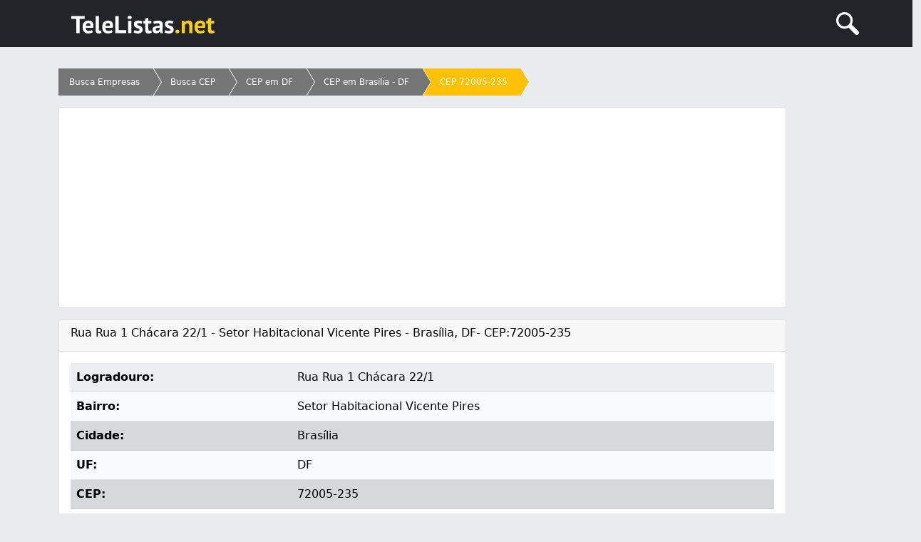

--- FILE ---
content_type: text/html; charset=utf-8
request_url: https://cep.telelistas.net/cep/72005235
body_size: 6812
content:
<!doctype html><html lang=en><meta charset=utf-8><meta name=viewport content="width=device-width,initial-scale=1"><title>CEP Rua Rua 1 Chácara 22/1 - Setor Habitacional Vicente Pires - Brasília, DF- CEP:72005-235 em Setor Habitacional Vicente Pires - Brasília - DF - TeleListas.net</title><link rel=canonical href="https://cep.telelistas.net/df/setor+habitacional+vicente+pires-brasilia/rua+rua+1+chacara+221/72005235"><link rel=icon type=image/png sizes=32x32 href=/static/icons/favicon-32x32.png><link rel=icon type=image/png sizes=16x16 href=/static/icons/favicon-16x16.png><meta property="og:image" content="/static/icons/favicon-300x300.png"><style>:root{--bs-blue:#0d6efd;--bs-indigo:#6610f2;--bs-purple:#6f42c1;--bs-pink:#d63384;--bs-red:#dc3545;--bs-orange:#fd7e14;--bs-yellow:#ffc107;--bs-green:#198754;--bs-teal:#20c997;--bs-cyan:#0dcaf0;--bs-white:#fff;--bs-gray:#6c757d;--bs-gray-dark:#343a40;--bs-gray-100:#f8f9fa;--bs-gray-200:#e9ecef;--bs-gray-300:#dee2e6;--bs-gray-400:#ced4da;--bs-gray-500:#adb5bd;--bs-gray-600:#6c757d;--bs-gray-700:#495057;--bs-gray-800:#343a40;--bs-gray-900:#212529;--bs-primary:#0d6efd;--bs-secondary:#6c757d;--bs-success:#198754;--bs-info:#0dcaf0;--bs-warning:#ffc107;--bs-danger:#dc3545;--bs-light:#f8f9fa;--bs-dark:#212529;--bs-primary-rgb:13,110,253;--bs-secondary-rgb:108,117,125;--bs-success-rgb:25,135,84;--bs-info-rgb:13,202,240;--bs-warning-rgb:255,193,7;--bs-danger-rgb:220,53,69;--bs-light-rgb:248,249,250;--bs-dark-rgb:33,37,41;--bs-white-rgb:255,255,255;--bs-black-rgb:0,0,0;--bs-body-color-rgb:33,37,41;--bs-body-bg-rgb:255,255,255;--bs-font-sans-serif:system-ui,-apple-system,"Segoe UI",Roboto,"Helvetica Neue",Arial,"Noto Sans","Liberation Sans",sans-serif,"Apple Color Emoji","Segoe UI Emoji","Segoe UI Symbol","Noto Color Emoji";--bs-font-monospace:SFMono-Regular,Menlo,Monaco,Consolas,"Liberation Mono","Courier New",monospace;--bs-gradient:linear-gradient(180deg, rgba(255, 255, 255, 0.15), rgba(255, 255, 255, 0));--bs-body-font-family:var(--bs-font-sans-serif);--bs-body-font-size:1rem;--bs-body-font-weight:400;--bs-body-line-height:1.5;--bs-body-color:#212529;--bs-body-bg:#fff}*,::after,::before{box-sizing:border-box}@media(prefers-reduced-motion:no-preference){:root{scroll-behavior:smooth}}body{margin:0;font-family:var(--bs-body-font-family);font-size:var(--bs-body-font-size);font-weight:var(--bs-body-font-weight);line-height:var(--bs-body-line-height);color:var(--bs-body-color);text-align:var(--bs-body-text-align);background-color:var(--bs-body-bg);-webkit-text-size-adjust:100%;-webkit-tap-highlight-color:transparent}.h6,h1{margin-top:0;margin-bottom:.5rem;font-weight:500;line-height:1.2}h1{font-size:calc(1.375rem + 1.5vw)}@media(min-width:1200px){h1{font-size:2.5rem}}.h6{font-size:1rem}ul{padding-left:2rem}ul{margin-top:0;margin-bottom:1rem}a{color:#0d6efd;text-decoration:underline}a:hover{color:#0a58ca}img{vertical-align:middle}table{caption-side:bottom;border-collapse:collapse}tbody,td,tr{border-color:inherit;border-style:solid;border-width:0}::-moz-focus-inner{padding:0;border-style:none}.container{width:100%;padding-right:var(--bs-gutter-x,.75rem);padding-left:var(--bs-gutter-x,.75rem);margin-right:auto;margin-left:auto}@media(min-width:576px){.container{max-width:540px}}@media(min-width:768px){.container{max-width:720px}}@media(min-width:992px){.container{max-width:960px}}@media(min-width:1200px){.container{max-width:1140px}}@media(min-width:1400px){.container{max-width:1320px}}.row{--bs-gutter-x:1.5rem;--bs-gutter-y:0;display:flex;flex-wrap:wrap;margin-top:calc(-1 * var(--bs-gutter-y));margin-right:calc(-.5 * var(--bs-gutter-x));margin-left:calc(-.5 * var(--bs-gutter-x))}.row>*{flex-shrink:0;width:100%;max-width:100%;padding-right:calc(var(--bs-gutter-x) * .5);padding-left:calc(var(--bs-gutter-x) * .5);margin-top:var(--bs-gutter-y)}.col-6{flex:none;width:50%}.col-11{flex:none;width:91.66666667%}@media(min-width:768px){.col-md-2{flex:none;width:16.66666667%}.col-md-4{flex:none;width:33.33333333%}.col-md-10{flex:none;width:83.33333333%}.col-md-12{flex:none;width:100%}.offset-md-1{margin-left:8.33333333%}}.table{--bs-table-bg:transparent;--bs-table-accent-bg:transparent;--bs-table-striped-color:#212529;--bs-table-striped-bg:rgba(0, 0, 0, 0.05);--bs-table-active-color:#212529;--bs-table-active-bg:rgba(0, 0, 0, 0.1);--bs-table-hover-color:#212529;--bs-table-hover-bg:rgba(0, 0, 0, 0.075);width:100%;margin-bottom:1rem;color:#212529;vertical-align:top;border-color:#dee2e6}.table>:not(caption)>*>*{padding:.5rem;background-color:var(--bs-table-bg);border-bottom-width:1px;box-shadow:inset 0 0 0 9999px var(--bs-table-accent-bg)}.table>tbody{vertical-align:inherit}.table-striped>tbody>tr:nth-of-type(odd)>*{--bs-table-accent-bg:var(--bs-table-striped-bg);color:var(--bs-table-striped-color)}.table-secondary{--bs-table-bg:#e2e3e5;--bs-table-striped-bg:#d7d8da;--bs-table-striped-color:#000;--bs-table-active-bg:#cbccce;--bs-table-active-color:#000;--bs-table-hover-bg:#d1d2d4;--bs-table-hover-color:#000;color:#000;border-color:#cbccce}.table-light{--bs-table-bg:#f8f9fa;--bs-table-striped-bg:#ecedee;--bs-table-striped-color:#000;--bs-table-active-bg:#dfe0e1;--bs-table-active-color:#000;--bs-table-hover-bg:#e5e6e7;--bs-table-hover-color:#000;color:#000;border-color:#dfe0e1}.navbar{position:relative;display:flex;flex-wrap:wrap;align-items:center;justify-content:space-between;padding-top:.5rem;padding-bottom:.5rem}.navbar>.container{display:flex;flex-wrap:inherit;align-items:center;justify-content:space-between}.navbar-brand{padding-top:.3125rem;padding-bottom:.3125rem;margin-right:1rem;font-size:1.25rem;text-decoration:none;white-space:nowrap}@media(min-width:992px){.navbar-expand-lg{flex-wrap:nowrap;justify-content:flex-start}}.navbar-light .navbar-brand{color:rgba(0,0,0,.9)}.navbar-light .navbar-brand:focus,.navbar-light .navbar-brand:hover{color:rgba(0,0,0,.9)}.card{position:relative;display:flex;flex-direction:column;min-width:0;word-wrap:break-word;background-color:#fff;background-clip:border-box;border:1px solid rgba(0,0,0,.125);border-radius:.25rem}.card-body{flex:auto;padding:1rem}.card-header{padding:.5rem 1rem;margin-bottom:0;background-color:rgba(0,0,0,3%);border-bottom:1px solid rgba(0,0,0,.125)}.card-header:first-child{border-radius:calc(.25rem - 1px)calc(.25rem - 1px)0 0}.list-group{display:flex;flex-direction:column;padding-left:0;margin-bottom:0;border-radius:.25rem}.d-block{display:block}.mt-4{margin-top:1.5rem}.fs-6{font-size:1rem}.fw-bold{font-weight:700}.text-warning{--bs-text-opacity:1;color:rgba(var(--bs-warning-rgb),var(--bs-text-opacity))}.text-black{--bs-text-opacity:1;color:rgba(var(--bs-black-rgb),var(--bs-text-opacity))}.bg-dark{--bs-bg-opacity:1;background-color:rgba(var(--bs-dark-rgb),var(--bs-bg-opacity))}.textdecnone{text-decoration:none}.footer{background:#000;color:#5f5f5f}.d-block{display:block}.ul-list{padding-inline-start:15px;margin-block-start:0}.ul-list li a{color:#b2b2b2;text-decoration:none}ul.listarodape{padding-inline-start:0;margin-block-start:0}ul.listarodape li{display:block;font:10px/16px Verdana,Helvetica,sans-serif;float:left;white-space:nowrap;padding:0 7px 0 0;margin:0 5px 0 0;background:url(/static/icons/footer-bullet-cinza.gif)100% 55% no-repeat}ul.listarodape li a{color:#b2b2b2;font-size:10px;text-decoration:none}ul.listarodape li.noBullet{background:0 0}.h6{margin-bottom:0;font-size:1rem;font-weight:500;line-height:1.2}.text_copy{float:left;color:#909090;font-size:10px;font-weight:400;text-decoration:none;padding:0 0 0 7px;text-align:left}.privacidade{float:right;font-size:10px;color:#909090;text-decoration:none;padding:0}.tipo-ul{list-style-image:none;list-style-position:outside;list-style-type:none;margin:0;padding:0}ul{list-style-type:square}.breadcep{padding-left:12px;background:0 0;list-style:none;overflow:hidden;margin-top:20px;flex-wrap:initial;font-size:12px;border-radius:.15rem}.breadcep>li+li:before{padding:0}.breadcep li{float:left}.breadcep li.active a{background:brown;background:#ffc107}.breadcep li.completed a{background:#757575}.breadcep li.active a:after{border-left:30px solid #ffc107}.breadcep li.completed a:after{border-left:30px solid #757575}.breadcep li a{color:#fff;text-decoration:none;padding:10px 0 10px 43px;position:relative;display:block;float:left;background-color:#d4d4d4}.breadcep li a:after{content:" ";display:block;width:0;height:0;border-top:50px solid transparent;border-bottom:50px solid transparent;border-left:30px solid #d4d4d4;position:absolute;top:50%;margin-top:-50px;left:100%;z-index:2}.breadcep li a:before{content:" ";display:block;width:0;height:0;border-top:50px solid transparent;border-bottom:50px solid transparent;border-left:30px solid #fff;position:absolute;top:50%;margin-top:-50px;margin-left:1px;left:100%;z-index:1}.breadcep li:first-child a{padding-left:15px}.breadcep li a:hover{background:#ffc107}.breadcep li a:hover:after{border-left-color:#ffc107}.bodycolor{background-color:#e9ecef}.ajeita-bloco{margin-top:10px;min-height:62vh}.float-right{float:right}.w32h32{width:32px;height:32px}.ml25{margin-left:25px}.pl5px{padding:5px}.pl12px{padding-left:12px}.link-multi{color:#000;text-decoration:none}</style><script async src=//pagead2.googlesyndication.com/pagead/js/adsbygoogle.js type="d1c0a0949e249d2c2697e31a-text/javascript"></script><script type="d1c0a0949e249d2c2697e31a-text/javascript">
(adsbygoogle = window.adsbygoogle || []).push({});
(function(w,d,s,l,i){w[l]=w[l]||[];w[l].push({'gtm.start':new Date().getTime(),event:'gtm.js'});
var f=d.getElementsByTagName(s)[0],
j=d.createElement(s),dl=l!='dataLayer'?'&l='+l:'';j.async=true;
j.src='https://www.googletagmanager.com/gtm.js?id='+i+dl;f.parentNode.insertBefore(j,f);
})(window,document,'script','dataLayer','GTM-KTJ8W8Z');
</script>
<script async src="https://www.googletagmanager.com/gtag/js?id=G-EBNB1Y9YSF" type="d1c0a0949e249d2c2697e31a-text/javascript"></script><script type="d1c0a0949e249d2c2697e31a-text/javascript">
  window.dataLayer = window.dataLayer || [];
  function gtag(){dataLayer.push(arguments);}
  gtag('js', new Date());
  gtag('config', 'G-EBNB1Y9YSF');
</script><body class=bodycolor><nav class="navbar navbar-expand-lg navbar-light bg-dark"><div class="container pl5px"><a class=navbar-brand href=/><img loading=lazy class=ml25 width=201 height=25 src=/static/icons/telelistas_logo.svg alt="Logo Telelistas"></a><div class="topo_icon float-right"><a class=textdecnone href=https://www.telelistas.net><img class=w32h32 src='data:image/svg+xml;utf8,<svg version="1.1" fill="white" viewBox="0 0 390.7 390.7" xml:space="preserve" xmlns="http://www.w3.org/2000/svg"><path d="m379.71 326.56-114.37-114.37c30.826-54.189 23.166-124.5-23.001-170.66-55.367-55.366-145.45-55.366-200.82 0s-55.366 145.45 0 200.82c46.167 46.167 116.47 53.827 170.66 23.001l114.37 114.37c14.655 14.655 38.503 14.654 53.157 0 14.656-14.654 14.657-38.501 0-53.157zm-165.65-112.5c-39.77 39.771-104.48 39.771-144.25 0-39.77-39.77-39.77-104.48 0-144.25 39.771-39.77 104.48-39.77 144.25 0 39.771 39.77 39.77 104.48 0 144.25z"/></svg>'></a></div></div></nav><div class="container ajeita-bloco"><div class=row><ul class="pl12px breadcep col-md-12"><li class=completed><a href=https://www.telelistas.net>Busca Empresas</a><li class=completed><a href=/>Busca CEP</a><li class=completed><a href="/DF">CEP em DF</a><li class=completed><a href="/DF/brasilia">CEP em Brasília - DF</a><li class=active><a href="/df/setor+habitacional+vicente+pires-brasilia/rua+rua+1+chacara+221/72005235">CEP 72005-235</a></ul></div><div class=row><div class=col-11><div class=card style=margin-bottom:1rem;><ins class=adsbygoogle style=display:block data-ad-client=ca-pub-6898378105006882 data-ad-slot=3849180059 data-ad-format=auto data-full-width-responsive=true></ins></div></div></div><div class=row><div class=col-11><div class=card><div class=card-header id=infoHeader><h1 class=fs-6><a class="text-black textdecnone" href="/df/setor+habitacional+vicente+pires-brasilia/rua+rua+1+chacara+221/72005235">Rua Rua 1 Chácara 22/1 - Setor Habitacional Vicente Pires - Brasília, DF- CEP:72005-235</a></h1></div><div class=card-body><ul class=list-group><table class="table table-striped"><tbody><tr class="table-light fs-6"><td class=fw-bold>Logradouro:<td>Rua Rua 1 Chácara 22/1



<tr class=table-light><td class=fw-bold>Bairro:<td>Setor Habitacional Vicente Pires
<tr class=table-secondary><td class=fw-bold>Cidade:<td>Brasília<tr class=table-light><td class=fw-bold>UF:<td>DF<tr class=table-secondary><td class=fw-bold>CEP:<td>72005-235</table></ul></div></div></div></div></div></div><div class=container style=margin-top:10px;><div class=row><div class=col-11><div class=card style=margin-bottom:1rem;><ins class=adsbygoogle style=display:block data-ad-client=ca-pub-6898378105006882 data-ad-slot=3849180059 data-ad-format=auto data-full-width-responsive=true></ins></div></div></div></div><section class="full-width footer q-py-md q-my-md row"><div class="col-md-10 offset-md-1"><div class="row text-left my-xl"><div class="col-md-2 mt-4 pr-xs"><span class="h6 text-warning">TeleListas.net na Web</span><ul class="ul-list tipo-ul"><li><a rel="nofollow noopener" href="https://pt-br.facebook.com/pages/TeleListasnet/473502715552?ref=ts" target=_blank><i class=icon-facebook></i>
Facebook</a><li><a rel="nofollow noopener" href=https://twitter.com/TeleListas target=_blank class=textdecnone><i class=icon-twitter></i>
Twitter</a><li><a rel="nofollow noopener" href=https://www.conexaomercado.com.br target=_blank class=textdecnone><img class=mr-0 alt="Conexão Mercado" height=22 width=25 border=0 align=absmiddle src=/static/icons/conexao_mercado_icone.png>
Conexão Mercado</a></ul></div><div class="col-md-4 mt-4 q-pr-xl"><a class="h6 textdecnone" href=https://www.telelistas.net/br target=_self><span class="h6 text-warning">Atividades por Localidade</span></a><ul class="listarodape tipo-ul"><li><a href=https://www.telelistas.net/sp/sao+paulo>São Paulo</a><li><a href=https://www.telelistas.net/rj/rio+de+janeiro>Rio de Janeiro</a><li><a href=https://www.telelistas.net/mg/belo+horizonte>Belo Horizonte</a><li><a href=https://www.telelistas.net/df/brasilia>Brasília</a><li><a href=https://www.telelistas.net/rs/porto+alegre>Porto Alegre</a><li><a href=https://www.telelistas.net/ba/salvador>Salvador</a><li><a href=https://www.telelistas.net/pr/curitiba>Curitiba</a><li><a href=https://www.telelistas.net/ce/fortaleza>Fortaleza</a><li><a href=https://www.telelistas.net/pe/recife>Recife</a><li><a href=https://www.telelistas.net/go/goiania>Goiânia</a><li><a href=https://www.telelistas.net/pa/belem>Belém</a><li><a href=https://www.telelistas.net/am/manaus>Manaus</a><li><a href=https://www.telelistas.net/ms/campo+grande>Campo Grande</a><li><a href=https://www.telelistas.net/al/maceio>Maceió</a><li><a href=https://www.telelistas.net/ma/sao+luis>São Luís</a><li><a href=https://www.telelistas.net/rn/natal>Natal</a><li><a href=https://www.telelistas.net/pb/joao+pessoa>João Pessoa</a><li><a href=https://www.telelistas.net/pi/teresina>Teresina</a><li><a href=https://www.telelistas.net/mt/cuiaba>Cuiabá</a><li><a href=https://www.telelistas.net/sc/florianopolis>Florianópolis</a><li><a href=https://www.telelistas.net/se/aracaju>Aracaju</a><li><a href=https://www.telelistas.net/es/vitoria>Vitória</a><li><a href=https://www.telelistas.net/ac/rio+branco>Rio Branco</a><li><a href=https://www.telelistas.net/ap/macapa>Macapá</a><li><a href=https://www.telelistas.net/ro/porto+velho>Porto Velho</a><li><a href=https://www.telelistas.net/rr/boa+vista>Boa Vista</a><li class=noBullet><a href=https://www.telelistas.net/to/palmas>Palmas</a></ul></div><div class="col-md-4 mt-4 q-pr-xl"><span class="h6 text-warning">Mais Buscas</span><ul class=listarodape><li><a class=textdecnone href=https://www.telelistas.net/guias target=_self>Por Palavra-chave</a><li><a class=textdecnone href=https://www.telelistas.net/br target=_self>Por Localidade</a><li><a class=textdecnone href=https://ddd.telelistas.net rel="follow noopener">DDD</a><li><a class=textdecnone href=https://ddi.telelistas.net rel="follow noopener">DDI</a><li class=noBullet><a class=noBullet href=https://cep.telelistas.net/br rel=follow>CEP</a></ul><br><span class="h6 text-warning q-mt-md d-block">TeleListas Ophertas</span><ul class=listarodape><li><a rel=follow href="https://www.ophertas.net/belo+horizonte-mg?pid=1">Belo Horizonte</a><li><a rel=follow href="https://www.ophertas.net/curitiba-pr?pid=1">Curitiba</a><li><a rel=follow href="https://www.ophertas.net/brasilia-df?pid=1">Distrito Federal</a><li><a rel=follow href="https://www.ophertas.net/goiania-go?pid=1">Goiânia</a><li><a rel=follow href="https://www.ophertas.net/niteroi-rj?pid=1">Niterói</a><li><a rel=follow href="https://www.ophertas.net/porto+alegre-rs?pid=1">Porto Alegre</a><li><a rel=follow href="https://www.ophertas.net/recife-pe?pid=1">Recife</a><li><a rel=follow href="https://www.ophertas.net/rio+de+janeiro-rj?pid=1">Rio de Janeiro</a><li><a rel=follow href="https://www.ophertas.net/salvador-ba?pid=1">Salvador</a><li class=noBullet><a rel=follow href="https://www.ophertas.net/vitoria-es?pid=1">Vitória</a></ul></div><div class="col-md-2 mt-4"><span class="h6 text-warning">TeleListas.net</span><ul class="ul-list tipo-ul"><li><span style=color:gold>•</span>
<a class=textdecnone href=https://areadeclientes.telelistas.net/anuncie-telelistas-net target=_self>Anuncie</a><li><span style=color:gold>•</span>
<a class=textdecnone href=https://areadeclientes.telelistas.net/cadastramento target=_self>Produtos TeleListas</a><li><span style=color:gold>•</span>
<a class=textdecnone rel=nofollow href=https://www.telelistas.net/faleconosco target=_self>Fale Conosco</a><li><span style=color:gold>•</span>
<a class=textdecnone rel=nofollow href=https://areadeclientes.conexaomercado.com.br/boletos target=_blank>2a. via do Boleto</a></ul></div></div><div class=row><div class="text_copy fs-6 col-6">© TeleListas 2022.</div><div class="privacidade col-6"><a href=https://www.telelistas.net/privacidade class="privacidade cursor-pointer fs-6" style=padding-left:0px;>Política de Privacidade</a></span></div></div></section>
<script type=application/ld+json>[{"@context":"http://schema.org","@type":"WebSite","url":"https://cep.telelistas.net"},{"@context":"http://schema.org","@type":"Organization","contactPoint":{"@type":"ContactPoint","areaServed":"BR","availableLanguage":["Portuguese"],"contactType":"sales","email":"sac@telelistas.net","telephone":"+552130318091"},"legalName":"TeleListas.net","logo":"https://img.telelistas.net/img/logo_topo_portal_b_01.gif","name":"TeleListas","sameAs":["https://www.facebook.com/TeleListas.net","http://twitter.com/TeleListas?lang=pt","https://www.linkedin.com/company/Telelistas"],"url":"https://www.telelistas.net"},{"@context":"http://schema.org","@type":"BreadcrumbList","itemListElement":[{"@type":"ListItem","item":{"@id":"https://www.telelistas.net","name":"TeleListas.net","url":"https://www.telelistas.net"},"position":1},{"@type":"ListItem","item":{"@id":"https://cep.telelistas.net","name":"CEP","url":"https://cep.telelistas.net"},"position":2},{"@type":"ListItem","item":{"@id":"https://cep.telelistas.net/cep/72005235","name":"CEP - 72005235","url":"https://cep.telelistas.net/cep/72005235"},"position":3}]},{"@context":"http://schema.org","@type":"Place","address":{"@type":"PostalAddress","addressCountry":"BR","addressLocality":"Brasília","addressRegion":"DF","postalCode":"72005235","streetAddress":"Rua Rua 1 Chácara 22/1"}}]</script><script data-cfasync=false id=clever-core>
//function carregouClever(){console.log('Carregou Clever')}
(function (document, window) {
var a, c = document.createElement("script");
c.id = "CleverCoreLoader45383";
c.src = "//scripts.cleverwebserver.com/ff8ee6aac61c11f16443646cdf467146.js";
c.async = !0;
c.type = "text/javascript";
c.setAttribute("data-target", window.name);
//c.setAttribute("data-callback", "carregouClever");
try {
    a = parent.document.getElementsByTagName("script")[0] || document.getElementsByTagName("script")[0];
} catch (e) {
    a = !1;
}
a || (a = document.getElementsByTagName("head")[0] || document.getElementsByTagName("body")[0]);
a.parentNode.insertBefore(c, a);
})(document, window);
</script><script defer src="https://static.cloudflareinsights.com/beacon.min.js/vcd15cbe7772f49c399c6a5babf22c1241717689176015" integrity="sha512-ZpsOmlRQV6y907TI0dKBHq9Md29nnaEIPlkf84rnaERnq6zvWvPUqr2ft8M1aS28oN72PdrCzSjY4U6VaAw1EQ==" data-cf-beacon='{"version":"2024.11.0","token":"c26f15cdb143469fb86c38f67fe4b6cc","server_timing":{"name":{"cfCacheStatus":true,"cfEdge":true,"cfExtPri":true,"cfL4":true,"cfOrigin":true,"cfSpeedBrain":true},"location_startswith":null}}' crossorigin="anonymous"></script>
<script>(function(){function c(){var b=a.contentDocument||a.contentWindow.document;if(b){var d=b.createElement('script');d.innerHTML="window.__CF$cv$params={r:'9c14b02c1c7751f9',t:'MTc2ODk3NjI0Mg=='};var a=document.createElement('script');a.src='/cdn-cgi/challenge-platform/scripts/jsd/main.js';document.getElementsByTagName('head')[0].appendChild(a);";b.getElementsByTagName('head')[0].appendChild(d)}}if(document.body){var a=document.createElement('iframe');a.height=1;a.width=1;a.style.position='absolute';a.style.top=0;a.style.left=0;a.style.border='none';a.style.visibility='hidden';document.body.appendChild(a);if('loading'!==document.readyState)c();else if(window.addEventListener)document.addEventListener('DOMContentLoaded',c);else{var e=document.onreadystatechange||function(){};document.onreadystatechange=function(b){e(b);'loading'!==document.readyState&&(document.onreadystatechange=e,c())}}}})();</script><script src="/cdn-cgi/scripts/7d0fa10a/cloudflare-static/rocket-loader.min.js" data-cf-settings="d1c0a0949e249d2c2697e31a-|49" defer></script>

--- FILE ---
content_type: text/html; charset=utf-8
request_url: https://www.google.com/recaptcha/api2/aframe
body_size: 182
content:
<!DOCTYPE HTML><html><head><meta http-equiv="content-type" content="text/html; charset=UTF-8"></head><body><script nonce="uTi42_uIP869J5_S1BKvsg">/** Anti-fraud and anti-abuse applications only. See google.com/recaptcha */ try{var clients={'sodar':'https://pagead2.googlesyndication.com/pagead/sodar?'};window.addEventListener("message",function(a){try{if(a.source===window.parent){var b=JSON.parse(a.data);var c=clients[b['id']];if(c){var d=document.createElement('img');d.src=c+b['params']+'&rc='+(localStorage.getItem("rc::a")?sessionStorage.getItem("rc::b"):"");window.document.body.appendChild(d);sessionStorage.setItem("rc::e",parseInt(sessionStorage.getItem("rc::e")||0)+1);localStorage.setItem("rc::h",'1768976245872');}}}catch(b){}});window.parent.postMessage("_grecaptcha_ready", "*");}catch(b){}</script></body></html>